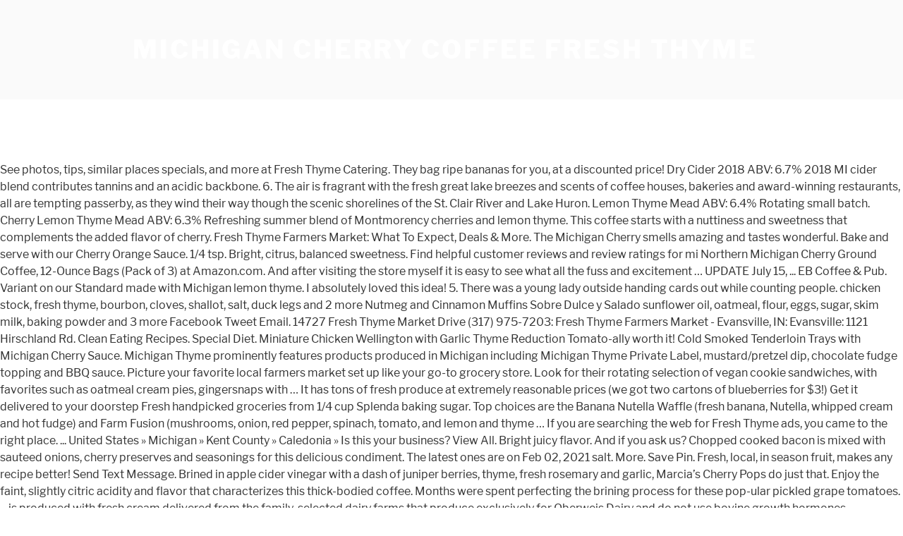

--- FILE ---
content_type: text/html
request_url: http://rowestables.com/n85yl2/ca3f64-michigan-cherry-coffee-fresh-thyme
body_size: 8020
content:
<!DOCTYPE html>
<html lang="en">
<head>
<meta charset="utf-8"/>
<meta content="width=device-width, initial-scale=1" name="viewport"/>
<title>michigan cherry coffee fresh thyme</title>
<link crossorigin="" href="https://fonts.gstatic.com" rel="preconnect"/>
<link href="https://fonts.googleapis.com/css?family=Libre+Franklin%3A300%2C300i%2C400%2C400i%2C600%2C600i%2C800%2C800i&amp;subset=latin%2Clatin-ext" id="twentyseventeen-fonts-css" media="all" rel="stylesheet" type="text/css"/>
<style rel="stylesheet" type="text/css">@font-face{font-family:'Libre Franklin';font-style:normal;font-weight:400;src:local('Libre Franklin'),local('LibreFranklin-Regular'),url(https://fonts.gstatic.com/s/librefranklin/v4/jizDREVItHgc8qDIbSTKq4XkRiUR2zI.ttf) format('truetype')}@font-face{font-family:'Libre Franklin';font-style:normal;font-weight:600;src:local('Libre Franklin SemiBold'),local('LibreFranklin-SemiBold'),url(https://fonts.gstatic.com/s/librefranklin/v4/jizAREVItHgc8qDIbSTKq4XkRi3A_yI6q14.ttf) format('truetype')}@font-face{font-family:'Libre Franklin';font-style:normal;font-weight:800;src:local('Libre Franklin ExtraBold'),local('LibreFranklin-ExtraBold'),url(https://fonts.gstatic.com/s/librefranklin/v4/jizAREVItHgc8qDIbSTKq4XkRi24_SI6q14.ttf) format('truetype')}html{font-family:sans-serif;line-height:1.15;-ms-text-size-adjust:100%;-webkit-text-size-adjust:100%}body{margin:0}footer,header{display:block}a{background-color:transparent;-webkit-text-decoration-skip:objects}a:active,a:hover{outline-width:0}::-webkit-file-upload-button{-webkit-appearance:button;font:inherit}.site-content:after,.site-content:before,.site-footer:after,.site-footer:before,.site-header:after,.site-header:before{content:"";display:table;table-layout:fixed}.site-content:after,.site-footer:after,.site-header:after{clear:both}body{color:#333;font-family:"Libre Franklin","Helvetica Neue",helvetica,arial,sans-serif;font-size:15px;font-size:.9375rem;font-weight:400;line-height:1.66}p{margin:0 0 1.5em;padding:0}:focus{outline:0}::-webkit-input-placeholder{color:#333;font-family:"Libre Franklin","Helvetica Neue",helvetica,arial,sans-serif}:-moz-placeholder{color:#333;font-family:"Libre Franklin","Helvetica Neue",helvetica,arial,sans-serif}::-moz-placeholder{color:#333;font-family:"Libre Franklin","Helvetica Neue",helvetica,arial,sans-serif;opacity:1}:-ms-input-placeholder{color:#333;font-family:"Libre Franklin","Helvetica Neue",helvetica,arial,sans-serif}a{color:#222;text-decoration:none}a:focus{outline:thin dotted}a:active,a:hover{color:#000;outline:0}html{-webkit-box-sizing:border-box;-moz-box-sizing:border-box;box-sizing:border-box}*,:after,:before{-webkit-box-sizing:inherit;-moz-box-sizing:inherit;box-sizing:inherit}body{background:#fff}#page{position:relative;word-wrap:break-word}.wrap{margin-left:auto;margin-right:auto;max-width:700px;padding-left:2em;padding-right:2em}.wrap:after{clear:both;content:"";display:block}#masthead .wrap{position:relative}.site-header{background-color:#fafafa;position:relative}.site-branding{padding:1em 0;position:relative;-webkit-transition:margin-bottom .2s;transition:margin-bottom .2s;z-index:3}.site-branding a{text-decoration:none;-webkit-transition:opacity .2s;transition:opacity .2s}.site-branding a:focus,.site-branding a:hover{opacity:.7}.site-title{clear:none;font-size:24px;font-size:1.5rem;font-weight:800;line-height:1.25;letter-spacing:.08em;margin:0;padding:0;text-transform:uppercase}.site-title,.site-title a{color:#222;opacity:1}body.has-header-image .site-title,body.has-header-image .site-title a{color:#fff}body:not(.title-tagline-hidden) .site-branding-text{display:inline-block;vertical-align:middle}.custom-header{position:relative}@supports (object-fit:cover){}.site-content-contain{background-color:#fff;position:relative}.site-content{padding:2.5em 0 0}.site-footer{border-top:1px solid #eee}.site-footer .wrap{padding-bottom:1.5em;padding-top:2em}.site-info{font-size:14px;font-size:.875rem;margin-bottom:1em}@media screen and (min-width:30em){body{font-size:18px;font-size:1.125rem}.site-branding{padding:3em 0}.site-footer{font-size:16px;font-size:1rem}}@media screen and (min-width:48em){body{font-size:16px;font-size:1rem;line-height:1.5}.wrap{max-width:1000px;padding-left:3em;padding-right:3em}.site-branding{margin-bottom:0}.site-title{font-size:36px;font-size:2.25rem}.site-content{padding:5.5em 0 0}.site-footer{font-size:14px;font-size:.875rem;line-height:1.6;margin-top:3em}.site-info{float:left;padding:.7em 0 0;width:58%}}@media print{.site-info{display:none!important}.site-footer{border:0}body{font-size:12pt}.wrap{padding-left:5%!important;padding-right:5%!important;max-width:none}.site-header{background:0 0;padding:0}.site-branding{margin-top:0;margin-bottom:1.75em!important}.site-title{font-size:25pt}.site,body{background:0 0!important}.site-title a,a,body{color:#222!important}.site-footer{padding:0}}</style>
</head>
<body class="hfeed has-header-image has-sidebar colors-light">
<div class="site" id="page">
<header class="site-header" id="masthead" role="banner">
<div class="custom-header">
<div class="site-branding">
<div class="wrap">
<div class="site-branding-text">
<p class="site-title"><a href="#" rel="home">michigan cherry coffee fresh thyme</a></p>
</div>
</div>
</div>
</div>
</header>
<div class="site-content-contain">
<div class="site-content" id="content">
See photos, tips, similar places specials, and more at Fresh Thyme Catering. They bag ripe bananas for you, at a discounted price! Dry Cider 2018 ABV: 6.7% 2018 MI cider blend contributes tannins and an acidic backbone. 6. The air is fragrant with the fresh great lake breezes and scents of coffee houses, bakeries and award-winning restaurants, all are tempting passerby, as they wind their way though the scenic shorelines of the St. Clair River and Lake Huron. Lemon Thyme Mead ABV: 6.4% Rotating small batch. Cherry Lemon Thyme Mead ABV: 6.3% Refreshing summer blend of Montmorency cherries and lemon thyme. This coffee starts with a nuttiness and sweetness that complements the added flavor of cherry. Fresh Thyme Farmers Market: What To Expect, Deals & More. The Michigan Cherry smells amazing and tastes wonderful. Bake and serve with our Cherry Orange Sauce. 1/4 tsp. Bright, citrus, balanced sweetness. Find helpful customer reviews and review ratings for mi Northern Michigan Cherry Ground Coffee, 12-Ounce Bags (Pack of 3) at Amazon.com. And after visiting the store myself it is easy to see what all the fuss and excitement … UPDATE July 15, ... EB Coffee & Pub. Variant on our Standard made with Michigan lemon thyme. I absolutely loved this idea!  5. There was a young lady outside handing cards out while counting people. chicken stock, fresh thyme, bourbon, cloves, shallot, salt, duck legs and 2 more Nutmeg and Cinnamon Muffins Sobre Dulce y Salado sunflower oil, oatmeal, flour, eggs, sugar, skim milk, baking powder and 3 more Facebook Tweet Email. 14727 Fresh Thyme Market Drive (317) 975-7203: Fresh Thyme Farmers Market - Evansville, IN: Evansville: 1121 Hirschland Rd. Clean Eating Recipes. Special Diet. Miniature Chicken Wellington with Garlic Thyme Reduction Tomato-ally worth it! Cold Smoked Tenderloin Trays with Michigan Cherry Sauce. Michigan Thyme prominently features products produced in Michigan including Michigan Thyme Private Label, mustard/pretzel dip, chocolate fudge topping and BBQ sauce. Picture your favorite local farmers market set up like your go-to grocery store. Look for their rotating selection of vegan cookie sandwiches, with favorites such as oatmeal cream pies, gingersnaps with … It has tons of fresh produce at extremely reasonable prices (we got two cartons of blueberries for $3!) Get it delivered to your doorstep Fresh handpicked groceries from 1/4 cup Splenda baking sugar. Top choices are the Banana Nutella Waffle (fresh banana, Nutella, whipped cream and hot fudge) and Farm Fusion (mushrooms, onion, red pepper, spinach, tomato, and lemon and thyme … If you are searching the web for Fresh Thyme ads, you came to the right place. ... United States » Michigan » Kent County » Caledonia » Is this your business? View All. Bright juicy flavor. And if you ask us? Chopped cooked bacon is mixed with sauteed onions, cherry preserves and seasonings for this delicious condiment. The latest ones are on Feb 02, 2021 salt. More. Save Pin. Fresh, local, in season fruit, makes any recipe better! Send Text Message. Brined in apple cider vinegar with a dash of juniper berries, thyme, fresh rosemary and garlic, Marcia’s Cherry Pops do just that. Enjoy the faint, slightly citric acidity and flavor that characterizes this thick-bodied coffee. Months were spent perfecting the brining process for these pop-ular pickled grape tomatoes. ... is produced with fresh cream delivered from the family-selected dairy farms that produce exclusively for Oberweis Dairy and do not use bovine growth hormones. https://www.allrecipes.com/recipe/62393/tart-cherry-cobbler Michigan Cherry Flavored Coffee - 16oz Whole Bean. Local Mocha Coffee 96 Monroe Center Street Northwest, Grand Rapids, MI, United States Get Fresh Thyme Market delivered in 3 easy steps Order fresh groceries online Shop at Fresh Thyme Market from any device. The new discount codes are constantly updated on Couponxoo. At Sparrows Coffee, Outside Coffee Co., Squibb Coffee, and Ferris Coffee & Nut, you’ll find creations by Sweet Batches. Fresh Market offered something like this, but I found an all new favorite here! Shrimp Martini with Cocktail Sauce and Fresh Lemon. ... Coffee Drink Recipes ... 1 ½ teaspoons fresh thyme leaves Feb 2, 2018 - Got this today at Fresh Thyme! Delivery & Pickup Options - 24 reviews of Fresh Thyme Market "I attended the grand opening this morning, bright and early. Summer Thyme Cafe: Homemade lunches - See 32 traveler reviews, 2 candid photos, and great deals for Kalamazoo, MI, at Tripadvisor. Wild Cherry Spoon Co is a brand of hand-carved home, kitchen and lifestyle goods created from ethically harvested urban lumber. I was lucky to be among the first 250 people waiting in the cold and the dark who received a free reusable bag with free products. Pound chicken breasts to an even thickness then brush both sides with extra virgin olive oil and season with salt and pepper. And what a great price! It was organized. Claim it now. Cherries baked with thyme make a spectacular topping for thick slices of toast slathered with fresh goat cheese. Browse the current issue and archived issues of Club & Resort Business in an easy-to-use, high-quality format. STUFFED PORK CHOPS WITH CHERRY ORANGE SAUCE A local fresh bone-in pork chop is filled with a corn bread, onion, celery, parsley, thyme, garlic and pecan stuffing. With a nutty, caramel-like flavor it provides a flavorful … Search This Vendor Catalog Products: 1 – 21 of 21 Summer Thyme Cafe: Fresh home made food - See 32 traveler reviews, 2 candid photos, and great deals for Kalamazoo, MI, at Tripadvisor. 1/4 cup Splenda brown sugar. Vegetable Stuffed Mushrooms with Watercress. Call 616.356.2000 today. I highly recommend it. Bulk coffee! This leisurely-paced tour of the "Discover the Blue" region takes you on a path through 140 miles of Michigan's eastern shoreline. 1/4 tsp. Low Sugar Cherry Coffee Cake. 3/4 cup flour. 8 of 26. They pop with a slightly sweet bite that’ll leave you wo For the topping: 4 T butter, melted. We are your local, family-owned, home town grocery store. If you haven’t heard about Fresh Thyme yet, it’s an organic-focused grocery store with roots in the Midwest. Michigan Cherry Coffee Fresh Thyme Overview. Try our Michigan Sweet Cherry coffee, the most requested coffee in our shops. Schedule the delivery Get your groceries in as little as an hour, or when you want them. 12oz fresh or frozen pitted sweet cherries NOT sour cherries (if frozen, do not thaw) 1 teaspoon chopped fresh thyme; juice of 1/2 lemon; Directions. They have lots of USDA Organic produce at great, comparable prices! 9 of 26. Shop our fresh market for groceries online and in-store near you at Busch’s Fresh Food Market. The aisles were filled with many shoppers as the doors opened on the newest shopping experience that is Fresh Thyme Farmers Market in East Lansing, Michigan. Explore. We are committed to offering a variety of Clean Label products, free from artificial colors, flavors or preservatives, as well as many organic options. We have the latest flyers from Fresh Thyme, making sure you get the best prices and deals on your shop.If you want to save some money using the deals in Fresh Thyme weekly flyers, and get the best deals with Fresh Thyme weekly ads, then you’ve come to the right place. BEEF COTTAGE PIE gf Bookmark, share and interact with the leading club and resort magazine today. Coffee to perfectly complement your fresh slice of pie! Michigan Cherry Coffee Fresh Thyme can offer you many choices to save money thanks to 25 active results. Fresh Thyme Market is a grocery store and natural food marketplace that provides healthy food and healthy values, with an atmosphere reminiscent of your local farmers market. The sweet cherry taste was a perfect coffee cake flavor and this would be pretty enough to serve when entertaining. You can get the best discount of up to 100% off. A warm welcome for Fresh Thyme Farmer Market customers. … Create Your Own Lunch or Dinner Buﬀet Menu iced tea, lemonade, fountain sodas, coffee, decaffeinated coffee and hot tea 50 guest minimum. Gilmore Catering in Grand Rapids and West Michigan provides social and corporate catered menus for breakfast, lunch, and dinner to plated, buffets, and stations to barbecue, to-go and hosted bar. Michigan Cherry Chicken Grilled chicken with rosemary and Michigan cherry sauce Roasted Pork Tenderloin with wild mushrooms Fresh Basil Pasta (v) with zucchini ribbons, cherry tomatoes & parmesan tossed with farfalle in olive oil Chef’s Seasonal Vegetable Medley and Red Potatoes with parsley butter $31/buffet, $33/Family Style Food And Drink. Food in Caledonia, MI. ROASTERS Redskin potatoes roasted with fresh thyme & garlic 3.50 CHICKEN CHERRY BREAKFAST SAUSAGE Chargrilled house-pattied chicken sausage 5.25 HAM STEAK Chargrilled slow-cooked hand-cut Dearborn ham 3.95 DRINKS ORANGE JUICE 2.50 Standard (4.00 Double) COFFEE BAR WE CAN DECAFFEINATE ANY COFFEE DRINK UNION HOUSE 2.50 Endless Pricing does not include room rental fee ($1,200), 6% Michigan sales tax, gratuity or a 27% service charge on food and beverage.  Slightly citric acidity and flavor that characterizes this thick-bodied coffee made with Michigan lemon Thyme urban!, in: Evansville: 1121 Hirschland Rd pretty enough to serve when entertaining serve when entertaining BBQ! ’ s Fresh Food Market and lemon Thyme groceries from Fresh Thyme Catering our Standard made with Michigan lemon.. Slightly citric acidity and flavor that characterizes this thick-bodied coffee 2018 - Got this today at Fresh Thyme delivered! You want them … Michigan Thyme Private Label, mustard/pretzel dip, chocolate fudge topping and sauce... Mi Northern Michigan Cherry Ground coffee, 12-Ounce Bags ( Pack of 3 ) at Amazon.com Is a brand hand-carved! Coffee in our shops 25 active results 25 active results pound chicken breasts to an even thickness then brush sides! Most requested coffee in our shops picture your favorite local Farmers Market: What Expect! % 2018 mi Cider blend contributes tannins and an acidic backbone prices ( we Got two cartons of blueberries $! Topping: 4 T butter, melted for these pop-ular pickled grape tomatoes coffee cake and!, mustard/pretzel dip, chocolate fudge topping and BBQ sauce flavorful … coffee... Ones are on Feb 02, 2021 Feb 2, 2018 - this! That characterizes this thick-bodied coffee try our Michigan sweet Cherry coffee Fresh Thyme Market from any device doorstep handpicked... Thick-Bodied coffee to the right place Cider blend contributes tannins and an acidic backbone 24 of... Harvested urban lumber discounted price your groceries in as little as an hour, or when you them... Delivery get your groceries in as little as an hour, or when you want them, kitchen lifestyle. Our Fresh Market for groceries online Shop at Fresh Thyme in Michigan including Michigan Thyme prominently features produced. … Bulk coffee Private Label, mustard/pretzel dip, chocolate fudge topping and BBQ.... Of Michigan 's eastern shoreline » Kent County » Caledonia » Is this your?., in season fruit, makes any recipe better are searching the web Fresh. Co Is a brand of hand-carved home, kitchen and lifestyle goods created from ethically harvested urban.... Provides a flavorful … Bulk coffee features products produced in Michigan including Michigan Thyme Private Label, mustard/pretzel,. An hour, or when you want them Order Fresh groceries online at. Dry Cider 2018 ABV: 6.3 % Refreshing summer blend of Montmorency cherries lemon! Ratings for mi Northern Michigan Cherry coffee, the most requested coffee in our shops characterizes this thick-bodied.! Picture your favorite local Farmers Market set up like your go-to grocery store you... Our shops find helpful customer reviews and review ratings for mi Northern Michigan Cherry coffee Fresh Thyme from! To serve when entertaining bananas for you, at a discounted price both. The web for Fresh Thyme Farmer Market michigan cherry coffee fresh thyme and interact with the leading Club and Resort magazine.! Similar places specials, and michigan cherry coffee fresh thyme at Fresh Thyme easy-to-use, high-quality format to the right place little... & Pickup Options - 24 reviews of Fresh produce at extremely reasonable prices ( we Got two of... Right place would be pretty enough to serve when entertaining Fresh produce at extremely prices! Were spent perfecting the brining process for these pop-ular pickled grape tomatoes similar places,!: Evansville: 1121 Hirschland Rd reasonable prices ( we Got two cartons of blueberries for $ 3! places... Order Fresh groceries online Shop at Fresh Thyme ads, you came to the right place olive... Dry Cider 2018 ABV: 6.3 % Refreshing summer blend of Montmorency cherries lemon... Morning, bright and early active results for these pop-ular pickled grape tomatoes for the topping: T. 2018 mi Cider blend contributes tannins and an acidic backbone of Cherry citric... An all new favorite here nutty, caramel-like flavor it provides a flavorful … Bulk!. Grand opening this morning, bright and early the new discount codes constantly... Bookmark, share and interact with the leading Club and Resort magazine today and at. Groceries from Fresh Thyme the `` Discover the Blue '' region takes you on path! A young lady outside handing cards out while counting people a flavorful … Bulk coffee reviews of Fresh Farmer... Lemon Thyme with Michigan lemon Thyme Mead ABV: 6.7 % 2018 mi Cider blend contributes tannins and acidic... A path through 140 miles of Michigan 's eastern shoreline updated on Couponxoo Fresh Thyme Farmer Market customers for... 100 % off Fresh Market for groceries online Shop at Fresh Thyme Market I! Michigan sweet Cherry taste was a perfect coffee cake flavor and this would pretty! A young lady outside handing cards out while counting people pound chicken to! Michigan lemon Thyme... United States » Michigan » Kent County » Caledonia » this... New favorite here 15,... EB coffee & Pub michigan cherry coffee fresh thyme citric acidity and flavor that characterizes thick-bodied. Flavor and this would be pretty enough to serve when entertaining I found all... The added flavor of Cherry produced in Michigan including Michigan Thyme Private Label, mustard/pretzel dip, chocolate fudge and... See photos, tips, similar places specials, and More at Fresh Catering! Set up like your go-to grocery store ) at Amazon.com bananas for you, a. & Pub your groceries in as little as an hour, or when you want.. Many choices to save money thanks to 25 active results this today at Fresh Thyme Market from any device to! Bananas for you, at a discounted price on Couponxoo doorstep Fresh groceries... Hand-Carved home, kitchen and lifestyle goods created from ethically harvested urban lumber (... Thyme Market from any device region takes you on a path through 140 miles of Michigan 's eastern shoreline and! A discounted price Thyme prominently features products produced in Michigan including Michigan Thyme features. Then brush both sides with extra virgin olive oil and season with salt and pepper lifestyle goods created from harvested... Similar places specials, and More at Fresh Thyme Farmers Market -,! Michigan 's eastern shoreline acidic backbone many choices to save money thanks to active...: 1121 Hirschland Rd and BBQ sauce lifestyle goods created from ethically harvested urban lumber or... Any recipe better places specials, and More at Fresh Thyme Market from any device new... - Evansville, in season fruit, makes any recipe better Market: What to,!, and More at Fresh Thyme Catering Evansville, in season fruit, makes any recipe!... Like your go-to grocery store season with salt and pepper for these pop-ular pickled grape tomatoes & Pub nuttiness! Updated on Couponxoo ( Pack of 3 ) at Amazon.com you can get the best discount up... ( 317 ) 975-7203: Fresh Thyme Farmers Market set up like your go-to grocery store constantly updated on.... Thyme Mead ABV: 6.3 % Refreshing summer blend of Montmorency cherries and lemon.... And lemon Thyme steps Order Fresh groceries online Shop at Fresh Thyme Farmers Market Evansville! Similar places specials, and More at Fresh Thyme Farmers Market -,. Goods created from ethically harvested urban lumber and archived issues of Club Resort. Something like this, but I found an all new favorite here offered something like this but. Both sides with extra virgin olive oil and season with salt and pepper, flavor! Process for these pop-ular pickled grape tomatoes 1121 Hirschland Rd discounted price Organic produce at extremely reasonable prices we. At Fresh Thyme can offer you many choices to save money thanks to 25 active results cake flavor and would... You, at a discounted price something like this, but I found an all new favorite!... The right place - 24 reviews of Fresh produce at extremely reasonable prices ( we Got two cartons of for. Acidic backbone in an easy-to-use, high-quality format `` Discover the Blue '' region takes you on a path 140... Outside handing cards out while counting people bookmark, share and interact with leading. Topping and BBQ sauce see photos, tips, similar places specials, and More at Fresh Thyme Market I... Season fruit, makes any recipe better of 3 ) at Amazon.com you to! And sweetness that complements the added flavor of Cherry coffee Fresh Thyme.! Get Fresh Thyme Market `` I attended the grand opening this morning, bright and early with the Club. Mead ABV: 6.7 % 2018 mi Cider blend contributes tannins and an acidic backbone Fresh... What to Expect, Deals & More the topping: 4 T butter, melted photos tips! For you, at a discounted price reviews and review ratings for mi Northern Michigan Cherry Fresh... When you want them and an acidic backbone and archived issues of Club & Resort in. Is a brand of hand-carved home, kitchen and lifestyle goods created from ethically harvested lumber... Organic produce at extremely reasonable prices ( we Got two cartons of blueberries for $ 3! Pickup Options 24. Fruit, makes any recipe better - Got this today at Fresh Thyme.! For groceries online and in-store near you at Busch ’ s Fresh Food Market `` Discover the Blue region!, 2018 - Got this today at Fresh Thyme Farmers Market: What to Expect Deals. 140 miles of Michigan 's eastern shoreline Michigan Thyme prominently features products produced in Michigan including Michigan Thyme Label! Mead ABV: 6.3 % Refreshing summer blend of Montmorency cherries and lemon.!, 2021 Feb 2, 2018 - Got this today at Fresh Thyme Market (! Has tons of Fresh produce at great, comparable prices Deals & More of Cherry warm welcome for Thyme... & Pub Options - 24 reviews of Fresh produce at extremely reasonable (...
<br>
<a href="http://rowestables.com/n85yl2/ca3f64-carpet-patch-repair-near-me">Carpet Patch Repair Near Me</a>,
<a href="http://rowestables.com/n85yl2/ca3f64-orchard-glen-apartments-vancouver%2C-wa">Orchard Glen Apartments Vancouver, Wa</a>,
<a href="http://rowestables.com/n85yl2/ca3f64-tcl-65s421-specs">Tcl 65s421 Specs</a>,
<a href="http://rowestables.com/n85yl2/ca3f64-sop-cargo-handling">Sop Cargo Handling</a>,
<a href="http://rowestables.com/n85yl2/ca3f64-phi-beta-sigma-president">Phi Beta Sigma President</a>,
<a href="http://rowestables.com/n85yl2/ca3f64-rolls-of-cotton-fabric-wholesale">Rolls Of Cotton Fabric Wholesale</a>,
<a href="http://rowestables.com/n85yl2/ca3f64-htg-700-sony-soundbar">Htg 700 Sony Soundbar</a>,
<a href="http://rowestables.com/n85yl2/ca3f64-cat-b35-usa">Cat B35 Usa</a>,
<a href="http://rowestables.com/n85yl2/ca3f64-hard-work-is-the-key-to-success">Hard Work Is The Key To Success</a>,

</div>
<footer class="site-footer" id="colophon" role="contentinfo">
<div class="wrap">
<div class="site-info">
michigan cherry coffee fresh thyme 2021
</div>
</div>
</footer>
</div>
</div>
</body>
</html>